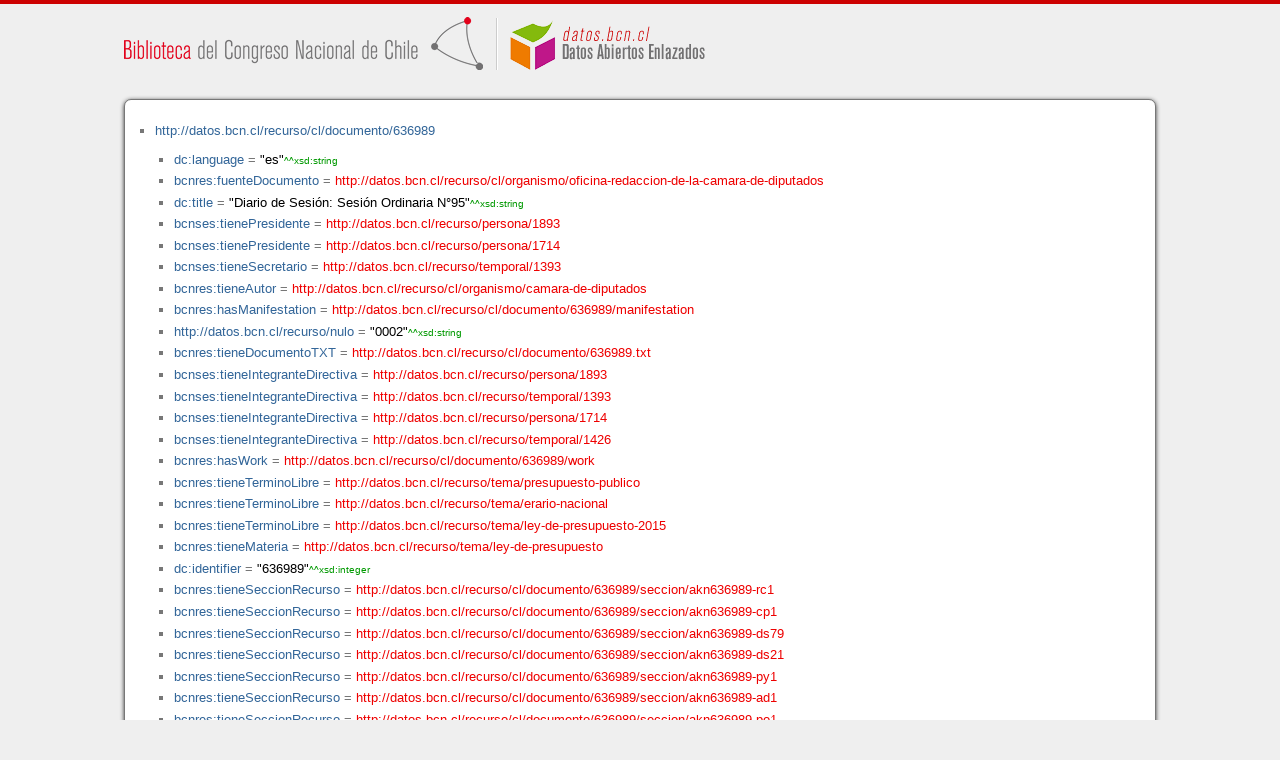

--- FILE ---
content_type: application/xhtml+xml
request_url: https://datos.bcn.cl/recurso/cl/documento/636989/datos.html
body_size: 25845
content:
<?xml version="1.0" encoding="UTF-8"?>
<!DOCTYPE html PUBLIC "-//W3C//DTD XHTML+RDFa 1.1//EN" "http://www.w3.org/MarkUp/DTD/xhtml-rdfa-2.dtd">
<html xmlns="http://www.w3.org/1999/xhtml"  xmlns:bcnbills="http://datos.bcn.cl/ontologies/bcn-bills#"  xmlns:bcnses="http://datos.bcn.cl/ontologies/bcn-sessiondaily#"  xmlns:bcncon="http://datos.bcn.cl/ontologies/bcn-congress#"  xmlns:geo="http://www.w3.org/2003/01/geo/wgs84_pos#"  xmlns:bio="http://purl.org/vocab/bio/0.1/"  xmlns:dbpedia-owl="http://dbpedia.org/ontology/"  xmlns:bcnbio="http://datos.bcn.cl/ontologies/bcn-biographies#"  xmlns:dc="http://purl.org/dc/elements/1.1/"  xmlns:dct="http://purl.org/dc/terms/"  xmlns:wikidata-prop="https://www.wikidata.org/wiki/Property:"  xmlns:frbr="http://purl.org/vocab/frbr/core#"  xmlns:skos="http://www.w3.org/2004/02/skos/core#"  xmlns:org="http://www.w3.org/ns/org#"  xmlns:xsd="http://www.w3.org/2001/XMLSchema#"  xmlns:rdf="http://www.w3.org/1999/02/22-rdf-syntax-ns#"  xmlns:bcnnorms="http://datos.bcn.cl/ontologies/bcn-norms#"  xmlns:dbpedia="http://dbpedia.org/resource/"  xmlns:rdfs="http://www.w3.org/2000/01/rdf-schema#"  xmlns:bcngeo="http://datos.bcn.cl/ontologies/bcn-geographics#"  xmlns:gn="http://www.geonames.org/ontology#"  xmlns:time="http://www.w3.org/2006/time#"  xmlns:bcnres="http://datos.bcn.cl/ontologies/bcn-resources#"  xmlns:owl="http://www.w3.org/2002/07/owl#"  xmlns:dcat="http://www.w3.org/ns/dcat#"  xmlns:foaf="http://xmlns.com/foaf/0.1/"  version="XHTML+RDFa 1.1" > 
<head>

<title> Resource in HTML + RDFa </title>
<link rel="foaf:primarytopic" href="https://datos.bcn.cl/recurso/cl/documento/595601/seccion/addressZJ4Z1VU6"/>
<link rel="stylesheet" type="text/css" href="https://datos.bcn.cl/recurso/css/rdfa.css" />
<meta http-equiv="Content-Style-Type" content="text/css" /> 
<meta http-equiv="Content-Type" content="application/xhtml+xml; charset=utf-8" />
<script type="text/javascript">
<![CDATA[

function loadTriples(resource,div){
	
	  var url = "resource="+resource;
    
  if(xmlhttp) {
      
    xmlhttp.open("GET","https://datos.bcn.cl/recurso/RDFaAjaxPart?"+url ,true); //gettime will be the servlet name
    xmlhttp.onreadystatechange  = handleServerResponse(div);
    xmlhttp.setRequestHeader('Content-Type', 'application/x-www-form-urlencoded');
    xmlhttp.send(null);
  }
	
}




function getXMLObject()  //XML OBJECT
{
   var xmlHttp = false;
   try {
     xmlHttp = new ActiveXObject("Msxml2.XMLHTTP")  // For Old Microsoft Browsers
   }
   catch (e) {
     try {
       xmlHttp = new ActiveXObject("Microsoft.XMLHTTP")  // For Microsoft IE 6.0+
     }
     catch (e2) {
       xmlHttp = false   // No Browser accepts the XMLHTTP Object then false
     }
   }
   if (!xmlHttp && typeof XMLHttpRequest != 'undefined') {
     xmlHttp = new XMLHttpRequest();        //For Mozilla, Opera Browsers
   }
   return xmlHttp;  // Mandatory Statement returning the ajax object created
}
 
var xmlhttp = new getXMLObject();   //xmlhttp holds the ajax object




function handleServerResponse(div) {
       if (xmlhttp.readyState == 4) {
         if(xmlhttp.status == 200) {
           document.getElementById(div).innerHTML=xmlhttp.responseText; //Update the HTML Form element 
         }
         else {
            alert("Error during AJAX call. Please try again");
         }
       }
    }
]]>
</script>
<link rel="alternate" type="text/rdf+n3" href="https://datos.bcn.cl/recurso/cl/documento/595601/seccion/addressZJ4Z1VU6/datos.n3" title="Structured Descriptor Document (n3 format)" /><link rel="alternate" type="application/rdf+xml" href="https://datos.bcn.cl/recurso/cl/documento/595601/seccion/addressZJ4Z1VU6/datos.rdf" title="Structured Descriptor Document (rdf format)" /><link rel="alternate" type="text/csv" href="https://datos.bcn.cl/recurso/cl/documento/595601/seccion/addressZJ4Z1VU6/datos.csv" title="Structured Descriptor Document (csv format)" /><link rel="alternate" type="application/rdf+json" href="https://datos.bcn.cl/recurso/cl/documento/595601/seccion/addressZJ4Z1VU6/datos.json" title="Structured Descriptor Document (json format)" /><link rel="alternate" type="application/xhtml+xml" href="https://datos.bcn.cl/recurso/cl/documento/595601/seccion/addressZJ4Z1VU6/datos.html" title="Structured Descriptor Document (html format)" /><link rel="alternate" type="text/plain" href="https://datos.bcn.cl/recurso/cl/documento/595601/seccion/addressZJ4Z1VU6/datos.ntriples" title="Structured Descriptor Document (ntriples format)" /> 
</head>
<body>

<div class="rdfa-content"><div id="banner"><img alt="logo" src="https://datos.bcn.cl/img/logo.png" /></div><div class="entity"><ul> <li class="level--1427" >
<a href="https://datos.bcn.cl/recurso/cl/documento/636989" > http://datos.bcn.cl/recurso/cl/documento/636989</a>
<ul>
<li class="level--1426" > <a href="http://purl.org/dc/elements/1.1/language"  > dc:language</a> = <span class="value">"es"<span class="class-type">^^xsd:string</span></span> 
</li>
<li class="level--1426" > <a href="https://datos.bcn.cl/ontologies/bcn-resources#fuenteDocumento"  > bcnres:fuenteDocumento</a> = <a class="resource" href="https://datos.bcn.cl/recurso/cl/organismo/oficina-redaccion-de-la-camara-de-diputados" > http://datos.bcn.cl/recurso/cl/organismo/oficina-redaccion-de-la-camara-de-diputados</a> 
</li>
<li class="level--1426" > <a href="http://purl.org/dc/elements/1.1/title"  > dc:title</a> = <span class="value">"Diario de Sesión: Sesión Ordinaria N°95"<span class="class-type">^^xsd:string</span></span> 
</li>
<li class="level--1426" > <a href="https://datos.bcn.cl/ontologies/bcn-sessiondaily#tienePresidente"  > bcnses:tienePresidente</a> = <a class="resource" href="https://datos.bcn.cl/recurso/persona/1893" > http://datos.bcn.cl/recurso/persona/1893</a> 
</li>
<li class="level--1426" > <a href="https://datos.bcn.cl/ontologies/bcn-sessiondaily#tienePresidente"  > bcnses:tienePresidente</a> = <a class="resource" href="https://datos.bcn.cl/recurso/persona/1714" > http://datos.bcn.cl/recurso/persona/1714</a> 
</li>
<li class="level--1426" > <a href="https://datos.bcn.cl/ontologies/bcn-sessiondaily#tieneSecretario"  > bcnses:tieneSecretario</a> = <a class="resource" href="https://datos.bcn.cl/recurso/temporal/1393" > http://datos.bcn.cl/recurso/temporal/1393</a> 
</li>
<li class="level--1426" > <a href="https://datos.bcn.cl/ontologies/bcn-resources#tieneAutor"  > bcnres:tieneAutor</a> = <a class="resource" href="https://datos.bcn.cl/recurso/cl/organismo/camara-de-diputados" > http://datos.bcn.cl/recurso/cl/organismo/camara-de-diputados</a> 
</li>
<li class="level--1426" > <a href="https://datos.bcn.cl/ontologies/bcn-resources#hasManifestation"  > bcnres:hasManifestation</a> = <a class="resource" href="https://datos.bcn.cl/recurso/cl/documento/636989/manifestation" > http://datos.bcn.cl/recurso/cl/documento/636989/manifestation</a> 
</li>
<li class="level--1426" > <a href="https://datos.bcn.cl/recurso/nulo"  > http://datos.bcn.cl/recurso/nulo</a> = <span class="value">"0002"<span class="class-type">^^xsd:string</span></span> 
</li>
<li class="level--1426" > <a href="https://datos.bcn.cl/ontologies/bcn-resources#tieneDocumentoTXT"  > bcnres:tieneDocumentoTXT</a> = <a class="resource" href="https://datos.bcn.cl/recurso/cl/documento/636989.txt" > http://datos.bcn.cl/recurso/cl/documento/636989.txt</a> 
</li>
<li class="level--1426" > <a href="https://datos.bcn.cl/ontologies/bcn-sessiondaily#tieneIntegranteDirectiva"  > bcnses:tieneIntegranteDirectiva</a> = <a class="resource" href="https://datos.bcn.cl/recurso/persona/1893" > http://datos.bcn.cl/recurso/persona/1893</a> 
</li>
<li class="level--1426" > <a href="https://datos.bcn.cl/ontologies/bcn-sessiondaily#tieneIntegranteDirectiva"  > bcnses:tieneIntegranteDirectiva</a> = <a class="resource" href="https://datos.bcn.cl/recurso/temporal/1393" > http://datos.bcn.cl/recurso/temporal/1393</a> 
</li>
<li class="level--1426" > <a href="https://datos.bcn.cl/ontologies/bcn-sessiondaily#tieneIntegranteDirectiva"  > bcnses:tieneIntegranteDirectiva</a> = <a class="resource" href="https://datos.bcn.cl/recurso/persona/1714" > http://datos.bcn.cl/recurso/persona/1714</a> 
</li>
<li class="level--1426" > <a href="https://datos.bcn.cl/ontologies/bcn-sessiondaily#tieneIntegranteDirectiva"  > bcnses:tieneIntegranteDirectiva</a> = <a class="resource" href="https://datos.bcn.cl/recurso/temporal/1426" > http://datos.bcn.cl/recurso/temporal/1426</a> 
</li>
<li class="level--1426" > <a href="https://datos.bcn.cl/ontologies/bcn-resources#hasWork"  > bcnres:hasWork</a> = <a class="resource" href="https://datos.bcn.cl/recurso/cl/documento/636989/work" > http://datos.bcn.cl/recurso/cl/documento/636989/work</a> 
</li>
<li class="level--1426" > <a href="https://datos.bcn.cl/ontologies/bcn-resources#tieneTerminoLibre"  > bcnres:tieneTerminoLibre</a> = <a class="resource" href="https://datos.bcn.cl/recurso/tema/presupuesto-publico" > http://datos.bcn.cl/recurso/tema/presupuesto-publico</a> 
</li>
<li class="level--1426" > <a href="https://datos.bcn.cl/ontologies/bcn-resources#tieneTerminoLibre"  > bcnres:tieneTerminoLibre</a> = <a class="resource" href="https://datos.bcn.cl/recurso/tema/erario-nacional" > http://datos.bcn.cl/recurso/tema/erario-nacional</a> 
</li>
<li class="level--1426" > <a href="https://datos.bcn.cl/ontologies/bcn-resources#tieneTerminoLibre"  > bcnres:tieneTerminoLibre</a> = <a class="resource" href="https://datos.bcn.cl/recurso/tema/ley-de-presupuesto-2015" > http://datos.bcn.cl/recurso/tema/ley-de-presupuesto-2015</a> 
</li>
<li class="level--1426" > <a href="https://datos.bcn.cl/ontologies/bcn-resources#tieneMateria"  > bcnres:tieneMateria</a> = <a class="resource" href="https://datos.bcn.cl/recurso/tema/ley-de-presupuesto" > http://datos.bcn.cl/recurso/tema/ley-de-presupuesto</a> 
</li>
<li class="level--1426" > <a href="http://purl.org/dc/elements/1.1/identifier"  > dc:identifier</a> = <span class="value">"636989"<span class="class-type">^^xsd:integer</span></span> 
</li>
<li class="level--1426" > <a href="https://datos.bcn.cl/ontologies/bcn-resources#tieneSeccionRecurso"  > bcnres:tieneSeccionRecurso</a> = <a class="resource" href="https://datos.bcn.cl/recurso/cl/documento/636989/seccion/akn636989-rc1" > http://datos.bcn.cl/recurso/cl/documento/636989/seccion/akn636989-rc1</a> 
</li>
<li class="level--1426" > <a href="https://datos.bcn.cl/ontologies/bcn-resources#tieneSeccionRecurso"  > bcnres:tieneSeccionRecurso</a> = <a class="resource" href="https://datos.bcn.cl/recurso/cl/documento/636989/seccion/akn636989-cp1" > http://datos.bcn.cl/recurso/cl/documento/636989/seccion/akn636989-cp1</a> 
</li>
<li class="level--1426" > <a href="https://datos.bcn.cl/ontologies/bcn-resources#tieneSeccionRecurso"  > bcnres:tieneSeccionRecurso</a> = <a class="resource" href="https://datos.bcn.cl/recurso/cl/documento/636989/seccion/akn636989-ds79" > http://datos.bcn.cl/recurso/cl/documento/636989/seccion/akn636989-ds79</a> 
</li>
<li class="level--1426" > <a href="https://datos.bcn.cl/ontologies/bcn-resources#tieneSeccionRecurso"  > bcnres:tieneSeccionRecurso</a> = <a class="resource" href="https://datos.bcn.cl/recurso/cl/documento/636989/seccion/akn636989-ds21" > http://datos.bcn.cl/recurso/cl/documento/636989/seccion/akn636989-ds21</a> 
</li>
<li class="level--1426" > <a href="https://datos.bcn.cl/ontologies/bcn-resources#tieneSeccionRecurso"  > bcnres:tieneSeccionRecurso</a> = <a class="resource" href="https://datos.bcn.cl/recurso/cl/documento/636989/seccion/akn636989-py1" > http://datos.bcn.cl/recurso/cl/documento/636989/seccion/akn636989-py1</a> 
</li>
<li class="level--1426" > <a href="https://datos.bcn.cl/ontologies/bcn-resources#tieneSeccionRecurso"  > bcnres:tieneSeccionRecurso</a> = <a class="resource" href="https://datos.bcn.cl/recurso/cl/documento/636989/seccion/akn636989-ad1" > http://datos.bcn.cl/recurso/cl/documento/636989/seccion/akn636989-ad1</a> 
</li>
<li class="level--1426" > <a href="https://datos.bcn.cl/ontologies/bcn-resources#tieneSeccionRecurso"  > bcnres:tieneSeccionRecurso</a> = <a class="resource" href="https://datos.bcn.cl/recurso/cl/documento/636989/seccion/akn636989-po1" > http://datos.bcn.cl/recurso/cl/documento/636989/seccion/akn636989-po1</a> 
</li>
<li class="level--1426" > <a href="https://datos.bcn.cl/ontologies/bcn-resources#tieneSeccionRecurso"  > bcnres:tieneSeccionRecurso</a> = <a class="resource" href="https://datos.bcn.cl/recurso/cl/documento/636989/seccion/akn636989-ds2" > http://datos.bcn.cl/recurso/cl/documento/636989/seccion/akn636989-ds2</a> 
</li>
<li class="level--1426" > <a href="https://datos.bcn.cl/ontologies/bcn-resources#tieneSeccionRecurso"  > bcnres:tieneSeccionRecurso</a> = <a class="resource" href="https://datos.bcn.cl/recurso/cl/documento/636989/seccion/akn636989-ds1" > http://datos.bcn.cl/recurso/cl/documento/636989/seccion/akn636989-ds1</a> 
</li>
<li class="level--1426" > <a href="https://datos.bcn.cl/ontologies/bcn-resources#hasExpression"  > bcnres:hasExpression</a> = <a class="resource" href="https://datos.bcn.cl/recurso/cl/documento/636989/expression" > http://datos.bcn.cl/recurso/cl/documento/636989/expression</a> 
</li>
<li class="level--1426" > <a href="http://www.w3.org/2000/01/rdf-schema#label"  > rdfs:label</a> = <span class="value">"Diario de Sesión: Sesión Ordinaria N°95"<span class="class-type">^^xsd:string</span></span> 
</li>
<li class="level--1426" > <a href="https://datos.bcn.cl/ontologies/bcn-sessiondaily#tieneProsecretario"  > bcnses:tieneProsecretario</a> = <a class="resource" href="https://datos.bcn.cl/recurso/temporal/1426" > http://datos.bcn.cl/recurso/temporal/1426</a> 
</li>
<li class="level--1426" > <a href="https://datos.bcn.cl/ontologies/bcn-resources#tieneDocumentoAkomaNtoso"  > bcnres:tieneDocumentoAkomaNtoso</a> = <a class="resource" href="https://datos.bcn.cl/recurso/cl/documento/636989.xml" > http://datos.bcn.cl/recurso/cl/documento/636989.xml</a> 
</li>
<li class="level--1426" > <a href="https://datos.bcn.cl/ontologies/bcn-congress#perteneceA"  > bcncon:perteneceA</a> = <a class="resource" href="https://datos.bcn.cl/recurso/cl/legislatura/362" > http://datos.bcn.cl/recurso/cl/legislatura/362</a> 
</li>
<li class="level--1426" > <a href="http://purl.org/dc/elements/1.1/date"  > dc:date</a> = <span class="value">"2014-11-19"<span class="class-type">^^xsd:date</span></span> 
</li>
<li class="level--1426" > <a href="https://datos.bcn.cl/ontologies/bcn-resources#tieneSesion"  > bcnres:tieneSesion</a> = <a class="resource" href="https://datos.bcn.cl/recurso/cl/legislatura/362/camara-de-diputados/sesion/ordinaria/95@2014-11-19" > http://datos.bcn.cl/recurso/cl/legislatura/362/camara-de-diputados/sesion/ordinaria/95@2014-11-19</a> 
</li>
<li class="level--1426" > <a href="http://purl.org/vocab/frbr/core#creator"  > frbr:creator</a> = <a class="resource" href="https://datos.bcn.cl/recurso/cl/organismo/camara-de-diputados" > http://datos.bcn.cl/recurso/cl/organismo/camara-de-diputados</a> 
</li>
<li class="level--1426" > <a href="http://www.w3.org/1999/02/22-rdf-syntax-ns#type"  > rdf:type</a> = <a class="resource" href="https://datos.bcn.cl/ontologies/bcn-resources#DiarioDeSesion" > bcnres:DiarioDeSesion</a> 
</li>
<li class="level--1426" > <a href="http://www.w3.org/1999/02/22-rdf-syntax-ns#type"  > rdf:type</a> = <a class="resource" href="http://xmlns.com/foaf/0.1/Document" > foaf:Document</a> 
</li>
</ul>
</li>
</ul> 
</div></div><div xmlns="http://www.w3.org/1999/xhtml"  about="http://datos.bcn.cl/recurso/cl/documento/636989">
<div rel="bcnres:tieneDocumentoTXT" resource="http://datos.bcn.cl/recurso/cl/documento/636989.txt" />
</div>
<div xmlns="http://www.w3.org/1999/xhtml"  about="http://datos.bcn.cl/recurso/cl/documento/636989">
<div rel="bcnres:tieneSeccionRecurso" resource="http://datos.bcn.cl/recurso/cl/documento/636989/seccion/akn636989-rc1" />
</div>
<div xmlns="http://www.w3.org/1999/xhtml"  about="http://datos.bcn.cl/recurso/cl/documento/636989">
<div rel="bcnses:tienePresidente" resource="http://datos.bcn.cl/recurso/persona/1893" />
</div>
<div xmlns="http://www.w3.org/1999/xhtml"  about="http://datos.bcn.cl/recurso/cl/documento/636989">
<div rel="bcnses:tieneIntegranteDirectiva" resource="http://datos.bcn.cl/recurso/persona/1893" />
</div>
<div xmlns="http://www.w3.org/1999/xhtml"  about="http://datos.bcn.cl/recurso/cl/documento/636989">
<div property="dc:language" content="es" datatype="xsd:string" />
</div>
<div xmlns="http://www.w3.org/1999/xhtml"  about="http://datos.bcn.cl/recurso/cl/documento/636989">
<div rel="bcnres:tieneSeccionRecurso" resource="http://datos.bcn.cl/recurso/cl/documento/636989/seccion/akn636989-cp1" />
</div>
<div xmlns="http://www.w3.org/1999/xhtml"  about="http://datos.bcn.cl/recurso/cl/documento/636989">
<div rel="bcnres:fuenteDocumento" resource="http://datos.bcn.cl/recurso/cl/organismo/oficina-redaccion-de-la-camara-de-diputados" />
</div>
<div xmlns="http://www.w3.org/1999/xhtml"  about="http://datos.bcn.cl/recurso/cl/documento/636989">
<div rel="bcnres:tieneSeccionRecurso" resource="http://datos.bcn.cl/recurso/cl/documento/636989/seccion/akn636989-ds79" />
</div>
<div xmlns="http://www.w3.org/1999/xhtml"  about="http://datos.bcn.cl/recurso/cl/documento/636989">
<div rel="bcnres:tieneSeccionRecurso" resource="http://datos.bcn.cl/recurso/cl/documento/636989/seccion/akn636989-ds21" />
</div>
<div xmlns="http://www.w3.org/1999/xhtml"  about="http://datos.bcn.cl/recurso/cl/documento/636989">
<div rel="bcnses:tieneIntegranteDirectiva" resource="http://datos.bcn.cl/recurso/temporal/1393" />
</div>
<div xmlns="http://www.w3.org/1999/xhtml"  about="http://datos.bcn.cl/recurso/cl/documento/636989">
<div rel="bcnres:tieneAutor" resource="http://datos.bcn.cl/recurso/cl/organismo/camara-de-diputados" />
</div>
<div xmlns="http://www.w3.org/1999/xhtml"  about="http://datos.bcn.cl/recurso/cl/documento/636989">
<div rel="bcnses:tieneIntegranteDirectiva" resource="http://datos.bcn.cl/recurso/persona/1714" />
</div>
<div xmlns="http://www.w3.org/1999/xhtml"  about="http://datos.bcn.cl/recurso/cl/documento/636989">
<div rel="bcnres:tieneTerminoLibre" resource="http://datos.bcn.cl/recurso/tema/presupuesto-publico" />
</div>
<div xmlns="http://www.w3.org/1999/xhtml"  about="http://datos.bcn.cl/recurso/cl/documento/636989">
<div property="dc:date" content="2014-11-19" datatype="xsd:date" />
</div>
<div xmlns="http://www.w3.org/1999/xhtml"  about="http://datos.bcn.cl/recurso/cl/documento/636989">
<div rel="bcnres:hasExpression" resource="http://datos.bcn.cl/recurso/cl/documento/636989/expression" />
</div>
<div xmlns="http://www.w3.org/1999/xhtml"  about="http://datos.bcn.cl/recurso/cl/documento/636989">
<div rel="bcnres:tieneMateria" resource="http://datos.bcn.cl/recurso/tema/ley-de-presupuesto" />
</div>
<div xmlns="http://www.w3.org/1999/xhtml"  about="http://datos.bcn.cl/recurso/cl/documento/636989">
<div rel="bcnres:tieneSesion" resource="http://datos.bcn.cl/recurso/cl/legislatura/362/camara-de-diputados/sesion/ordinaria/95@2014-11-19" />
</div>
<div xmlns="http://www.w3.org/1999/xhtml"  about="http://datos.bcn.cl/recurso/cl/documento/636989">
<div rel="bcnres:tieneSeccionRecurso" resource="http://datos.bcn.cl/recurso/cl/documento/636989/seccion/akn636989-py1" />
</div>
<div xmlns="http://www.w3.org/1999/xhtml"  about="http://datos.bcn.cl/recurso/cl/documento/636989">
<div rel="bcnres:tieneDocumentoAkomaNtoso" resource="http://datos.bcn.cl/recurso/cl/documento/636989.xml" />
</div>
<div xmlns="http://www.w3.org/1999/xhtml"  about="http://datos.bcn.cl/recurso/cl/documento/636989">
<div rel="bcnres:tieneSeccionRecurso" resource="http://datos.bcn.cl/recurso/cl/documento/636989/seccion/akn636989-ad1" />
</div>
<div xmlns="http://www.w3.org/1999/xhtml"  about="http://datos.bcn.cl/recurso/cl/documento/636989">
<div property="rdfs:label" content="Diario de Sesión: Sesión Ordinaria N°95" datatype="xsd:string" />
</div>
<div xmlns="http://www.w3.org/1999/xhtml"  about="http://datos.bcn.cl/recurso/cl/documento/636989">
<div rel="bcncon:perteneceA" resource="http://datos.bcn.cl/recurso/cl/legislatura/362" />
</div>
<div xmlns="http://www.w3.org/1999/xhtml"  about="http://datos.bcn.cl/recurso/cl/documento/636989">
<div rel="bcnses:tieneProsecretario" resource="http://datos.bcn.cl/recurso/temporal/1426" />
</div>
<div xmlns="http://www.w3.org/1999/xhtml"  about="http://datos.bcn.cl/recurso/cl/documento/636989">
<div rel="frbr:creator" resource="http://datos.bcn.cl/recurso/cl/organismo/camara-de-diputados" />
</div>
<div xmlns="http://www.w3.org/1999/xhtml"  about="http://datos.bcn.cl/recurso/cl/documento/636989">
<div rel="bcnses:tienePresidente" resource="http://datos.bcn.cl/recurso/persona/1714" />
</div>
<div xmlns="http://www.w3.org/1999/xhtml"  about="http://datos.bcn.cl/recurso/cl/documento/636989">
<div rel="bcnres:tieneSeccionRecurso" resource="http://datos.bcn.cl/recurso/cl/documento/636989/seccion/akn636989-po1" />
</div>
<div xmlns="http://www.w3.org/1999/xhtml"  about="http://datos.bcn.cl/recurso/cl/documento/636989">
<div property="dc:title" content="Diario de Sesión: Sesión Ordinaria N°95" datatype="xsd:string" />
</div>
<div xmlns="http://www.w3.org/1999/xhtml"  about="http://datos.bcn.cl/recurso/cl/documento/636989">
<div rel="bcnres:tieneSeccionRecurso" resource="http://datos.bcn.cl/recurso/cl/documento/636989/seccion/akn636989-ds2" />
</div>
<div xmlns="http://www.w3.org/1999/xhtml"  about="http://datos.bcn.cl/recurso/cl/documento/636989">
<div rel="bcnses:tieneIntegranteDirectiva" resource="http://datos.bcn.cl/recurso/temporal/1426" />
</div>
<div xmlns="http://www.w3.org/1999/xhtml"  about="http://datos.bcn.cl/recurso/cl/documento/636989">
<div rel="rdf:type" resource="http://datos.bcn.cl/ontologies/bcn-resources#DiarioDeSesion" />
</div>
<div xmlns="http://www.w3.org/1999/xhtml"  about="http://datos.bcn.cl/recurso/cl/documento/636989">
<div rel="bcnres:tieneTerminoLibre" resource="http://datos.bcn.cl/recurso/tema/erario-nacional" />
</div>
<div xmlns="http://www.w3.org/1999/xhtml"  about="http://datos.bcn.cl/recurso/cl/documento/636989">
<div rel="bcnres:hasWork" resource="http://datos.bcn.cl/recurso/cl/documento/636989/work" />
</div>
<div xmlns="http://www.w3.org/1999/xhtml"  about="http://datos.bcn.cl/recurso/cl/documento/636989">
<div rel="bcnres:hasManifestation" resource="http://datos.bcn.cl/recurso/cl/documento/636989/manifestation" />
</div>
<div xmlns="http://www.w3.org/1999/xhtml"  about="http://datos.bcn.cl/recurso/cl/documento/636989">
<div property="dc:identifier" content="636989" datatype="xsd:integer" />
</div>
<div xmlns="http://www.w3.org/1999/xhtml"  about="http://datos.bcn.cl/recurso/cl/documento/636989">
<div property="http://datos.bcn.cl/recurso/nulo" content="0002" datatype="xsd:string" />
</div>
<div xmlns="http://www.w3.org/1999/xhtml"  about="http://datos.bcn.cl/recurso/cl/documento/636989">
<div rel="bcnses:tieneSecretario" resource="http://datos.bcn.cl/recurso/temporal/1393" />
</div>
<div xmlns="http://www.w3.org/1999/xhtml"  about="http://datos.bcn.cl/recurso/cl/documento/636989">
<div rel="bcnres:tieneTerminoLibre" resource="http://datos.bcn.cl/recurso/tema/ley-de-presupuesto-2015" />
</div>
<div xmlns="http://www.w3.org/1999/xhtml"  about="http://datos.bcn.cl/recurso/cl/documento/636989">
<div rel="rdf:type" resource="http://xmlns.com/foaf/0.1/Document" />
</div>
<div xmlns="http://www.w3.org/1999/xhtml"  about="http://datos.bcn.cl/recurso/cl/documento/636989">
<div rel="bcnres:tieneSeccionRecurso" resource="http://datos.bcn.cl/recurso/cl/documento/636989/seccion/akn636989-ds1" />
</div>

<div class="otherRepresentations">
<p>Other representations</p>
<ul>
    <li><a href="https://datos.bcn.cl/recurso/cl/documento/595601/seccion/addressZJ4Z1VU6/datos.n3" title="Structured Descriptor Document (Notation 3 format)" >Notation 3</a></li><li><a href="https://datos.bcn.cl/recurso/cl/documento/595601/seccion/addressZJ4Z1VU6/datos.rdf" title="Structured Descriptor Document (RDF/XML format)" >RDF/XML</a></li><li><a href="https://datos.bcn.cl/recurso/cl/documento/595601/seccion/addressZJ4Z1VU6/datos.csv" title="Structured Descriptor Document (CSV format)" >CSV</a></li><li><a href="https://datos.bcn.cl/recurso/cl/documento/595601/seccion/addressZJ4Z1VU6/datos.json" title="Structured Descriptor Document (JSON format)" >JSON</a></li><li><a href="https://datos.bcn.cl/recurso/cl/documento/595601/seccion/addressZJ4Z1VU6/datos.html" title="Structured Descriptor Document (HTML+RDFa format)" >HTML+RDFa</a></li><li><a href="https://datos.bcn.cl/recurso/cl/documento/595601/seccion/addressZJ4Z1VU6/datos.ntriples" title="Structured Descriptor Document (N Triples format)" >N Triples</a></li> 
</ul> 
</div>
<div class="footLogos">
   <a href="https://datos.bcn.cl/sparql">
		<img alt="W3C Semantic Web Technology" src="https://datos.bcn.cl/recurso/images/sw-sparql-blue.png"/>
   </a> 
   <a href="http://www.opendefinition.org/">
        <img alt="This material is Open Knowledge" src="https://datos.bcn.cl/recurso/images/od_80x15_red_green.png"/>
   </a>
   <a resource="http://www.w3.org/TR/rdfa-syntax"
        rel="dc:conformsTo" xmlns:dc="http://purl.org/dc/terms/"
        href="http://validator.w3.org/check?uri=referer">
        <img  src="https://datos.bcn.cl/recurso/images/valid-xhtml-rdfa.png" alt="Valid XHTML + RDFa" />
   </a>
   <a href="http://jigsaw.w3.org/css-validator/check/referer"> 
    <img src="https://datos.bcn.cl/recurso/images/css.png" alt="Valid CSS!" /> 
   </a> 
   <a href="http://www.weso.es"> 
    <img src="https://datos.bcn.cl/recurso/images/weso.png" alt="WESO Research Group" /> 
   </a> 
   
</div>
</body>
</html>